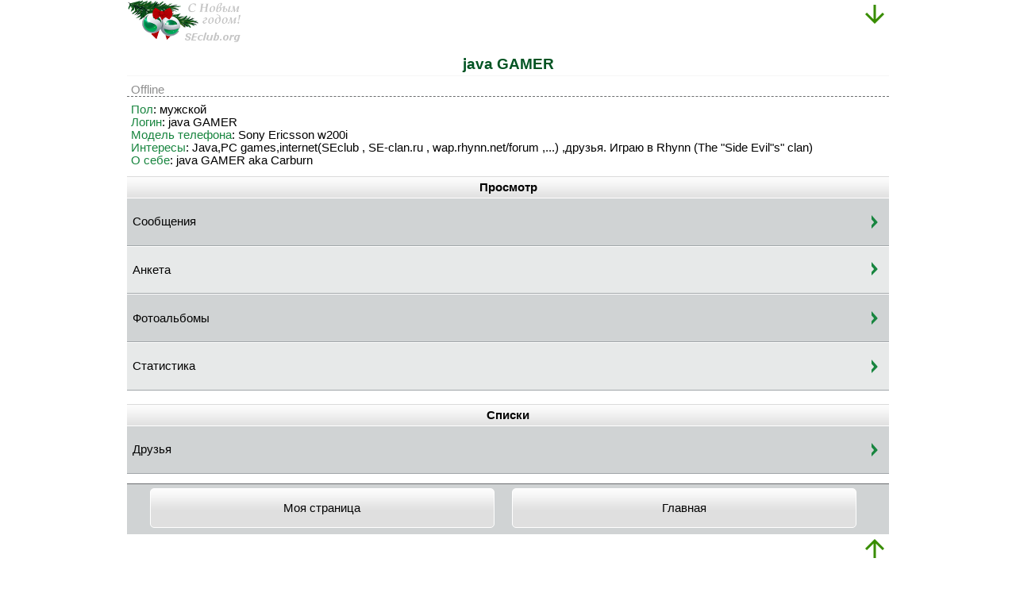

--- FILE ---
content_type: text/html;charset=utf-8
request_url: https://seclub.org/user/index/597086/
body_size: 2637
content:
<?xml version="1.0" encoding="utf-8"?><!DOCTYPE html PUBLIC "-//W3C//DTD XHTML Basic 1.1//EN" "http://www.w3.org/TR/xhtml-basic/xhtml-basic11.dtd">
<html xmlns="http://www.w3.org/1999/xhtml" xml:lang="ru">
<head>
<!-- Yandex.Metrika counter -->
<script type="text/javascript">
(function (d, w, c) {
(w[c] = w[c] || []).push(function() {
try {
w.yaCounter22658837 = new Ya.Metrika({id:22658837,
webvisor:true,
clickmap:true,
trackLinks:true,
accurateTrackBounce:true});
} catch(e) { }
});
var n = d.getElementsByTagName("script")[0],
s = d.createElement("script"),
f = function () { n.parentNode.insertBefore(s, n); };
s.type = "text/javascript";
s.async = true;
s.src = (d.location.protocol == "https:" ? "https:" : "http:") + "//mc.yandex.ru/metrika/watch.js";
if (w.opera == "[object Opera]") {
d.addEventListener("DOMContentLoaded", f, false);
} else { f(); }
})(document, window, "yandex_metrika_callbacks");
</script>
<noscript><div><img src="//mc.yandex.ru/watch/22658837" style="position:absolute; left:-9999px;" alt="" /></div></noscript>
<!-- /Yandex.Metrika counter -->
<!-- Google Analytics -->
<script type="text/javascript">
(function(i,s,o,g,r,a,m){i['GoogleAnalyticsObject']=r;i[r]=i[r]||function(){
(i[r].q=i[r].q||[]).push(arguments)},i[r].l=1*new Date();a=s.createElement(o),
m=s.getElementsByTagName(o)[0];a.async=1;a.src=g;m.parentNode.insertBefore(a,m)
})(window,document,'script','//www.google-analytics.com/analytics.js','ga');
ga('create', 'UA-26238761-1', 'auto');
ga('send', 'pageview');
</script>
<!-- /Google Analytics -->
<!--LiveInternet counter-->
<script type="text/javascript">
<!--
new Image().src = "//counter.yadro.ru/hit?r"+
escape(document.referrer)+((typeof(screen)=="undefined")?"":
";s"+screen.width+"*"+screen.height+"*"+(screen.colorDepth?
screen.colorDepth:screen.pixelDepth))+";u"+escape(document.URL)+
";h"+escape(document.title.substring(0,80))+
";"+Math.random();
//-->
</script>
<!--/LiveInternet-->
<meta http-equiv="Content-Type" content="text/html;charset=utf-8" />
<meta name="viewport" content="width=device-width" />
<meta name="description" content="Клуб любителей Sony Mobile. Популярный форум, онлайн-игры, загрузки.">
<meta name="keywords" content="Sony, Sony Ericsson, смартфон, онлайн-игры, форум, загрузки, игры, приложения, онлайн игры, Сони">
<link rel="stylesheet" href="/css/touch.css" type="text/css" media="all" />
<link rel="canonical" href="https://seclub.org/user/index/597086/" />
<meta property="og:type" content="website" /> 
<meta property="og:url" content="https://seclub.org/user/index/597086/" /> 
<meta property="og:title" content="java GAMER | SeClub.org" />
<meta property="og:site_name" content="SeClub.org">
<meta property="og:description" content="Клуб любителей Sony Mobile. Популярный форум, онлайн-игры, загрузки." />
<meta property="og:image" content="/img/touch-icon/180.png" />
<!-- favicons -->
<link rel="shortcut icon" href="/favicon.ico" type="image/x-icon" />
<link rel="icon" href="/favicon.ico" type="image/x-icon" />
<link rel="icon" type="image/png" href="/img/touch-icon/32.png" sizes="32x32" />
<link rel="icon" type="image/png" href="/img/touch-icon/96.png" sizes="96x96" />
<link rel="icon" type="image/png" href="/img/touch-icon/16.png" sizes="16x16" />
<!-- //favicons -->
<!-- Apple icons -->
<link rel="apple-touch-icon" sizes="57x57" href="/img/touch-icon/57.png" />
<link rel="apple-touch-icon" sizes="60x60" href="/img/touch-icon/60.png" />
<link rel="apple-touch-icon" sizes="72x72" href="/img/touch-icon/72.png" />
<link rel="apple-touch-icon" sizes="76x76" href="/img/touch-icon/76.png" />
<link rel="apple-touch-icon" sizes="114x114" href="/img/touch-icon/114.png" />
<link rel="apple-touch-icon" sizes="120x120" href="/img/touch-icon/120.png" />
<link rel="apple-touch-icon" sizes="144x144" href="/img/touch-icon/144.png" />
<link rel="apple-touch-icon" sizes="152x152" href="/img/touch-icon/152.png" />
<link rel="apple-touch-icon" sizes="180x180" href="/img/touch-icon/180.png" />
<!-- //Apple icons -->
<link rel="publisher" href="https://plus.google.com/+seclub?rel=author" />
<!-- apple -->
<meta name="apple-mobile-web-app-capable" content="no" />
<meta name="apple-mobile-web-app-status-bar-style" content="default" />
<!-- //apple -->
<!-- ms -->
<meta name="msapplication-TileColor" content="#ddd" />
<meta name="msapplication-TileImage" content="/img/touch-icon/144.png" />
<meta name="theme-color" content="#ddd" />
<!-- //ms -->
<script type="text/javascript">
//<![CDATA[
function toggle_checkboxes(container) {
var nodes = document.getElementsByTagName('input');
var state = null;
for (var i = 0; i < nodes.length; i++) {
if (nodes[i].type == "checkbox") {
if (container && nodes[i].parentNode.id != container)
continue;
if (state === null)
state = !nodes[i].checked;
nodes[i].checked = state;
}
}
return false;
}
//]]>
</script>
<title>java GAMER | SEclub.org</title>
</head>
<body>
<div id="header">
<!--<a id="logo" href="/"><img src="/img/touch/logo.png" alt="SEclub.org" /></a>-->
<a id="logo" href="/"><img src="/img/touch/holidays/newyear.png" alt="SEclub.org" /></a>
<a id="menu" href="#foot"><img src="/img/touch/down.png" alt="Вниз"/></a>
<div class="clear">&#160;</div>
</div>
<div class="title">java GAMER</div>           <div class="profile">
<span class="status_offline">Offline</span>
</div>
<div class="block text">
</div>
<div class="block text" style="word-wrap:break-word;">
<div><span class="green">Пол</span>: мужской</div>    <div><span class="green">Логин</span>: java GAMER</div>        <div><span class="green">Модель телефона</span>: Sony Ericsson w200i</div>    <div><span class="green">Интересы</span>: Java,РС games,internet(SEclub , SE-clan.ru , wap.rhynn.net/forum ,...) ,друзья. Играю в Rhynn (The &quot;Side Evil&quot;s&quot; clan) </div>    <div><span class="green">О себе</span>: java GAMER aka Carburn</div>    </div>
<div class="block links">
<div class="subtitle">Просмотр</div>
<div class="item">
<a href="/message/index/597086/">Сообщения</a>
</div>
<div class="item">
<a href="/user/profile/597086/">Анкета</a>
</div>
<div class="item">
<a href="/photo/albums/597086/">Фотоальбомы</a>
</div>
<div class="item">
<a href="/user/stats/597086/">Статистика</a>
</div>
</div>
<div class="block links">
<div class="subtitle">Списки</div>
<div class="item">
<a href="/friend/index/597086/">Друзья</a>
</div>
</div>
<div id="foot"></div>
<div class="back_nav"><ul>
<li><a href="/user/index/0/" class="button">Моя страница</a></li>
<li><a href="/" class="button">Главная</a></li>
</ul>
</div>
<div id="footer">
<a id="menu-bottom" href="#header"><img src="/img/touch/up.png" alt="Вверх"/></a>
<div class="clear">&#160;</div>
</div>
<div class="date" style="text-align:center;">
<span class="link_w_background">18+</span> © Seclub.org 2003-2026
</div>
</body>
</html>
